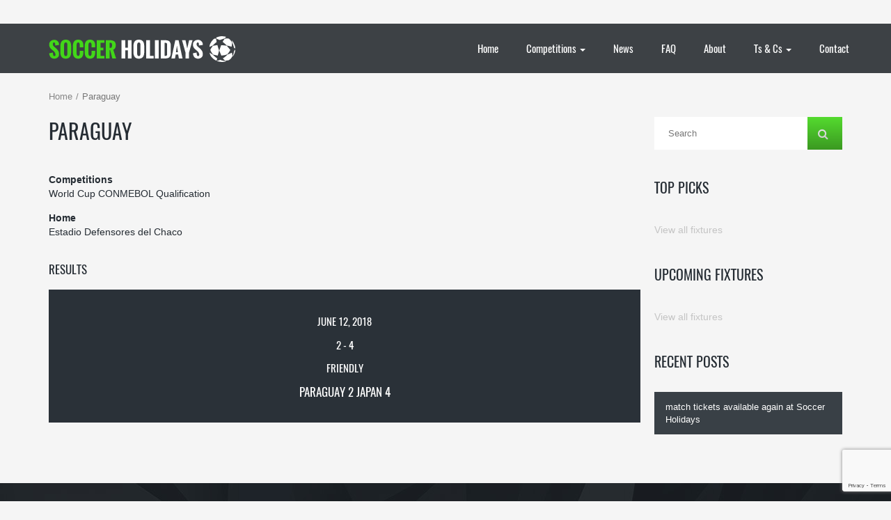

--- FILE ---
content_type: text/html; charset=utf-8
request_url: https://www.google.com/recaptcha/api2/anchor?ar=1&k=6LeRZIAUAAAAAD6I71qrK_xoTGOZdhik2hIzgFa7&co=aHR0cHM6Ly9zb2NjZXJob2xpZGF5cy5jb206NDQz&hl=en&v=N67nZn4AqZkNcbeMu4prBgzg&size=invisible&anchor-ms=20000&execute-ms=30000&cb=2whk5drc7df4
body_size: 48510
content:
<!DOCTYPE HTML><html dir="ltr" lang="en"><head><meta http-equiv="Content-Type" content="text/html; charset=UTF-8">
<meta http-equiv="X-UA-Compatible" content="IE=edge">
<title>reCAPTCHA</title>
<style type="text/css">
/* cyrillic-ext */
@font-face {
  font-family: 'Roboto';
  font-style: normal;
  font-weight: 400;
  font-stretch: 100%;
  src: url(//fonts.gstatic.com/s/roboto/v48/KFO7CnqEu92Fr1ME7kSn66aGLdTylUAMa3GUBHMdazTgWw.woff2) format('woff2');
  unicode-range: U+0460-052F, U+1C80-1C8A, U+20B4, U+2DE0-2DFF, U+A640-A69F, U+FE2E-FE2F;
}
/* cyrillic */
@font-face {
  font-family: 'Roboto';
  font-style: normal;
  font-weight: 400;
  font-stretch: 100%;
  src: url(//fonts.gstatic.com/s/roboto/v48/KFO7CnqEu92Fr1ME7kSn66aGLdTylUAMa3iUBHMdazTgWw.woff2) format('woff2');
  unicode-range: U+0301, U+0400-045F, U+0490-0491, U+04B0-04B1, U+2116;
}
/* greek-ext */
@font-face {
  font-family: 'Roboto';
  font-style: normal;
  font-weight: 400;
  font-stretch: 100%;
  src: url(//fonts.gstatic.com/s/roboto/v48/KFO7CnqEu92Fr1ME7kSn66aGLdTylUAMa3CUBHMdazTgWw.woff2) format('woff2');
  unicode-range: U+1F00-1FFF;
}
/* greek */
@font-face {
  font-family: 'Roboto';
  font-style: normal;
  font-weight: 400;
  font-stretch: 100%;
  src: url(//fonts.gstatic.com/s/roboto/v48/KFO7CnqEu92Fr1ME7kSn66aGLdTylUAMa3-UBHMdazTgWw.woff2) format('woff2');
  unicode-range: U+0370-0377, U+037A-037F, U+0384-038A, U+038C, U+038E-03A1, U+03A3-03FF;
}
/* math */
@font-face {
  font-family: 'Roboto';
  font-style: normal;
  font-weight: 400;
  font-stretch: 100%;
  src: url(//fonts.gstatic.com/s/roboto/v48/KFO7CnqEu92Fr1ME7kSn66aGLdTylUAMawCUBHMdazTgWw.woff2) format('woff2');
  unicode-range: U+0302-0303, U+0305, U+0307-0308, U+0310, U+0312, U+0315, U+031A, U+0326-0327, U+032C, U+032F-0330, U+0332-0333, U+0338, U+033A, U+0346, U+034D, U+0391-03A1, U+03A3-03A9, U+03B1-03C9, U+03D1, U+03D5-03D6, U+03F0-03F1, U+03F4-03F5, U+2016-2017, U+2034-2038, U+203C, U+2040, U+2043, U+2047, U+2050, U+2057, U+205F, U+2070-2071, U+2074-208E, U+2090-209C, U+20D0-20DC, U+20E1, U+20E5-20EF, U+2100-2112, U+2114-2115, U+2117-2121, U+2123-214F, U+2190, U+2192, U+2194-21AE, U+21B0-21E5, U+21F1-21F2, U+21F4-2211, U+2213-2214, U+2216-22FF, U+2308-230B, U+2310, U+2319, U+231C-2321, U+2336-237A, U+237C, U+2395, U+239B-23B7, U+23D0, U+23DC-23E1, U+2474-2475, U+25AF, U+25B3, U+25B7, U+25BD, U+25C1, U+25CA, U+25CC, U+25FB, U+266D-266F, U+27C0-27FF, U+2900-2AFF, U+2B0E-2B11, U+2B30-2B4C, U+2BFE, U+3030, U+FF5B, U+FF5D, U+1D400-1D7FF, U+1EE00-1EEFF;
}
/* symbols */
@font-face {
  font-family: 'Roboto';
  font-style: normal;
  font-weight: 400;
  font-stretch: 100%;
  src: url(//fonts.gstatic.com/s/roboto/v48/KFO7CnqEu92Fr1ME7kSn66aGLdTylUAMaxKUBHMdazTgWw.woff2) format('woff2');
  unicode-range: U+0001-000C, U+000E-001F, U+007F-009F, U+20DD-20E0, U+20E2-20E4, U+2150-218F, U+2190, U+2192, U+2194-2199, U+21AF, U+21E6-21F0, U+21F3, U+2218-2219, U+2299, U+22C4-22C6, U+2300-243F, U+2440-244A, U+2460-24FF, U+25A0-27BF, U+2800-28FF, U+2921-2922, U+2981, U+29BF, U+29EB, U+2B00-2BFF, U+4DC0-4DFF, U+FFF9-FFFB, U+10140-1018E, U+10190-1019C, U+101A0, U+101D0-101FD, U+102E0-102FB, U+10E60-10E7E, U+1D2C0-1D2D3, U+1D2E0-1D37F, U+1F000-1F0FF, U+1F100-1F1AD, U+1F1E6-1F1FF, U+1F30D-1F30F, U+1F315, U+1F31C, U+1F31E, U+1F320-1F32C, U+1F336, U+1F378, U+1F37D, U+1F382, U+1F393-1F39F, U+1F3A7-1F3A8, U+1F3AC-1F3AF, U+1F3C2, U+1F3C4-1F3C6, U+1F3CA-1F3CE, U+1F3D4-1F3E0, U+1F3ED, U+1F3F1-1F3F3, U+1F3F5-1F3F7, U+1F408, U+1F415, U+1F41F, U+1F426, U+1F43F, U+1F441-1F442, U+1F444, U+1F446-1F449, U+1F44C-1F44E, U+1F453, U+1F46A, U+1F47D, U+1F4A3, U+1F4B0, U+1F4B3, U+1F4B9, U+1F4BB, U+1F4BF, U+1F4C8-1F4CB, U+1F4D6, U+1F4DA, U+1F4DF, U+1F4E3-1F4E6, U+1F4EA-1F4ED, U+1F4F7, U+1F4F9-1F4FB, U+1F4FD-1F4FE, U+1F503, U+1F507-1F50B, U+1F50D, U+1F512-1F513, U+1F53E-1F54A, U+1F54F-1F5FA, U+1F610, U+1F650-1F67F, U+1F687, U+1F68D, U+1F691, U+1F694, U+1F698, U+1F6AD, U+1F6B2, U+1F6B9-1F6BA, U+1F6BC, U+1F6C6-1F6CF, U+1F6D3-1F6D7, U+1F6E0-1F6EA, U+1F6F0-1F6F3, U+1F6F7-1F6FC, U+1F700-1F7FF, U+1F800-1F80B, U+1F810-1F847, U+1F850-1F859, U+1F860-1F887, U+1F890-1F8AD, U+1F8B0-1F8BB, U+1F8C0-1F8C1, U+1F900-1F90B, U+1F93B, U+1F946, U+1F984, U+1F996, U+1F9E9, U+1FA00-1FA6F, U+1FA70-1FA7C, U+1FA80-1FA89, U+1FA8F-1FAC6, U+1FACE-1FADC, U+1FADF-1FAE9, U+1FAF0-1FAF8, U+1FB00-1FBFF;
}
/* vietnamese */
@font-face {
  font-family: 'Roboto';
  font-style: normal;
  font-weight: 400;
  font-stretch: 100%;
  src: url(//fonts.gstatic.com/s/roboto/v48/KFO7CnqEu92Fr1ME7kSn66aGLdTylUAMa3OUBHMdazTgWw.woff2) format('woff2');
  unicode-range: U+0102-0103, U+0110-0111, U+0128-0129, U+0168-0169, U+01A0-01A1, U+01AF-01B0, U+0300-0301, U+0303-0304, U+0308-0309, U+0323, U+0329, U+1EA0-1EF9, U+20AB;
}
/* latin-ext */
@font-face {
  font-family: 'Roboto';
  font-style: normal;
  font-weight: 400;
  font-stretch: 100%;
  src: url(//fonts.gstatic.com/s/roboto/v48/KFO7CnqEu92Fr1ME7kSn66aGLdTylUAMa3KUBHMdazTgWw.woff2) format('woff2');
  unicode-range: U+0100-02BA, U+02BD-02C5, U+02C7-02CC, U+02CE-02D7, U+02DD-02FF, U+0304, U+0308, U+0329, U+1D00-1DBF, U+1E00-1E9F, U+1EF2-1EFF, U+2020, U+20A0-20AB, U+20AD-20C0, U+2113, U+2C60-2C7F, U+A720-A7FF;
}
/* latin */
@font-face {
  font-family: 'Roboto';
  font-style: normal;
  font-weight: 400;
  font-stretch: 100%;
  src: url(//fonts.gstatic.com/s/roboto/v48/KFO7CnqEu92Fr1ME7kSn66aGLdTylUAMa3yUBHMdazQ.woff2) format('woff2');
  unicode-range: U+0000-00FF, U+0131, U+0152-0153, U+02BB-02BC, U+02C6, U+02DA, U+02DC, U+0304, U+0308, U+0329, U+2000-206F, U+20AC, U+2122, U+2191, U+2193, U+2212, U+2215, U+FEFF, U+FFFD;
}
/* cyrillic-ext */
@font-face {
  font-family: 'Roboto';
  font-style: normal;
  font-weight: 500;
  font-stretch: 100%;
  src: url(//fonts.gstatic.com/s/roboto/v48/KFO7CnqEu92Fr1ME7kSn66aGLdTylUAMa3GUBHMdazTgWw.woff2) format('woff2');
  unicode-range: U+0460-052F, U+1C80-1C8A, U+20B4, U+2DE0-2DFF, U+A640-A69F, U+FE2E-FE2F;
}
/* cyrillic */
@font-face {
  font-family: 'Roboto';
  font-style: normal;
  font-weight: 500;
  font-stretch: 100%;
  src: url(//fonts.gstatic.com/s/roboto/v48/KFO7CnqEu92Fr1ME7kSn66aGLdTylUAMa3iUBHMdazTgWw.woff2) format('woff2');
  unicode-range: U+0301, U+0400-045F, U+0490-0491, U+04B0-04B1, U+2116;
}
/* greek-ext */
@font-face {
  font-family: 'Roboto';
  font-style: normal;
  font-weight: 500;
  font-stretch: 100%;
  src: url(//fonts.gstatic.com/s/roboto/v48/KFO7CnqEu92Fr1ME7kSn66aGLdTylUAMa3CUBHMdazTgWw.woff2) format('woff2');
  unicode-range: U+1F00-1FFF;
}
/* greek */
@font-face {
  font-family: 'Roboto';
  font-style: normal;
  font-weight: 500;
  font-stretch: 100%;
  src: url(//fonts.gstatic.com/s/roboto/v48/KFO7CnqEu92Fr1ME7kSn66aGLdTylUAMa3-UBHMdazTgWw.woff2) format('woff2');
  unicode-range: U+0370-0377, U+037A-037F, U+0384-038A, U+038C, U+038E-03A1, U+03A3-03FF;
}
/* math */
@font-face {
  font-family: 'Roboto';
  font-style: normal;
  font-weight: 500;
  font-stretch: 100%;
  src: url(//fonts.gstatic.com/s/roboto/v48/KFO7CnqEu92Fr1ME7kSn66aGLdTylUAMawCUBHMdazTgWw.woff2) format('woff2');
  unicode-range: U+0302-0303, U+0305, U+0307-0308, U+0310, U+0312, U+0315, U+031A, U+0326-0327, U+032C, U+032F-0330, U+0332-0333, U+0338, U+033A, U+0346, U+034D, U+0391-03A1, U+03A3-03A9, U+03B1-03C9, U+03D1, U+03D5-03D6, U+03F0-03F1, U+03F4-03F5, U+2016-2017, U+2034-2038, U+203C, U+2040, U+2043, U+2047, U+2050, U+2057, U+205F, U+2070-2071, U+2074-208E, U+2090-209C, U+20D0-20DC, U+20E1, U+20E5-20EF, U+2100-2112, U+2114-2115, U+2117-2121, U+2123-214F, U+2190, U+2192, U+2194-21AE, U+21B0-21E5, U+21F1-21F2, U+21F4-2211, U+2213-2214, U+2216-22FF, U+2308-230B, U+2310, U+2319, U+231C-2321, U+2336-237A, U+237C, U+2395, U+239B-23B7, U+23D0, U+23DC-23E1, U+2474-2475, U+25AF, U+25B3, U+25B7, U+25BD, U+25C1, U+25CA, U+25CC, U+25FB, U+266D-266F, U+27C0-27FF, U+2900-2AFF, U+2B0E-2B11, U+2B30-2B4C, U+2BFE, U+3030, U+FF5B, U+FF5D, U+1D400-1D7FF, U+1EE00-1EEFF;
}
/* symbols */
@font-face {
  font-family: 'Roboto';
  font-style: normal;
  font-weight: 500;
  font-stretch: 100%;
  src: url(//fonts.gstatic.com/s/roboto/v48/KFO7CnqEu92Fr1ME7kSn66aGLdTylUAMaxKUBHMdazTgWw.woff2) format('woff2');
  unicode-range: U+0001-000C, U+000E-001F, U+007F-009F, U+20DD-20E0, U+20E2-20E4, U+2150-218F, U+2190, U+2192, U+2194-2199, U+21AF, U+21E6-21F0, U+21F3, U+2218-2219, U+2299, U+22C4-22C6, U+2300-243F, U+2440-244A, U+2460-24FF, U+25A0-27BF, U+2800-28FF, U+2921-2922, U+2981, U+29BF, U+29EB, U+2B00-2BFF, U+4DC0-4DFF, U+FFF9-FFFB, U+10140-1018E, U+10190-1019C, U+101A0, U+101D0-101FD, U+102E0-102FB, U+10E60-10E7E, U+1D2C0-1D2D3, U+1D2E0-1D37F, U+1F000-1F0FF, U+1F100-1F1AD, U+1F1E6-1F1FF, U+1F30D-1F30F, U+1F315, U+1F31C, U+1F31E, U+1F320-1F32C, U+1F336, U+1F378, U+1F37D, U+1F382, U+1F393-1F39F, U+1F3A7-1F3A8, U+1F3AC-1F3AF, U+1F3C2, U+1F3C4-1F3C6, U+1F3CA-1F3CE, U+1F3D4-1F3E0, U+1F3ED, U+1F3F1-1F3F3, U+1F3F5-1F3F7, U+1F408, U+1F415, U+1F41F, U+1F426, U+1F43F, U+1F441-1F442, U+1F444, U+1F446-1F449, U+1F44C-1F44E, U+1F453, U+1F46A, U+1F47D, U+1F4A3, U+1F4B0, U+1F4B3, U+1F4B9, U+1F4BB, U+1F4BF, U+1F4C8-1F4CB, U+1F4D6, U+1F4DA, U+1F4DF, U+1F4E3-1F4E6, U+1F4EA-1F4ED, U+1F4F7, U+1F4F9-1F4FB, U+1F4FD-1F4FE, U+1F503, U+1F507-1F50B, U+1F50D, U+1F512-1F513, U+1F53E-1F54A, U+1F54F-1F5FA, U+1F610, U+1F650-1F67F, U+1F687, U+1F68D, U+1F691, U+1F694, U+1F698, U+1F6AD, U+1F6B2, U+1F6B9-1F6BA, U+1F6BC, U+1F6C6-1F6CF, U+1F6D3-1F6D7, U+1F6E0-1F6EA, U+1F6F0-1F6F3, U+1F6F7-1F6FC, U+1F700-1F7FF, U+1F800-1F80B, U+1F810-1F847, U+1F850-1F859, U+1F860-1F887, U+1F890-1F8AD, U+1F8B0-1F8BB, U+1F8C0-1F8C1, U+1F900-1F90B, U+1F93B, U+1F946, U+1F984, U+1F996, U+1F9E9, U+1FA00-1FA6F, U+1FA70-1FA7C, U+1FA80-1FA89, U+1FA8F-1FAC6, U+1FACE-1FADC, U+1FADF-1FAE9, U+1FAF0-1FAF8, U+1FB00-1FBFF;
}
/* vietnamese */
@font-face {
  font-family: 'Roboto';
  font-style: normal;
  font-weight: 500;
  font-stretch: 100%;
  src: url(//fonts.gstatic.com/s/roboto/v48/KFO7CnqEu92Fr1ME7kSn66aGLdTylUAMa3OUBHMdazTgWw.woff2) format('woff2');
  unicode-range: U+0102-0103, U+0110-0111, U+0128-0129, U+0168-0169, U+01A0-01A1, U+01AF-01B0, U+0300-0301, U+0303-0304, U+0308-0309, U+0323, U+0329, U+1EA0-1EF9, U+20AB;
}
/* latin-ext */
@font-face {
  font-family: 'Roboto';
  font-style: normal;
  font-weight: 500;
  font-stretch: 100%;
  src: url(//fonts.gstatic.com/s/roboto/v48/KFO7CnqEu92Fr1ME7kSn66aGLdTylUAMa3KUBHMdazTgWw.woff2) format('woff2');
  unicode-range: U+0100-02BA, U+02BD-02C5, U+02C7-02CC, U+02CE-02D7, U+02DD-02FF, U+0304, U+0308, U+0329, U+1D00-1DBF, U+1E00-1E9F, U+1EF2-1EFF, U+2020, U+20A0-20AB, U+20AD-20C0, U+2113, U+2C60-2C7F, U+A720-A7FF;
}
/* latin */
@font-face {
  font-family: 'Roboto';
  font-style: normal;
  font-weight: 500;
  font-stretch: 100%;
  src: url(//fonts.gstatic.com/s/roboto/v48/KFO7CnqEu92Fr1ME7kSn66aGLdTylUAMa3yUBHMdazQ.woff2) format('woff2');
  unicode-range: U+0000-00FF, U+0131, U+0152-0153, U+02BB-02BC, U+02C6, U+02DA, U+02DC, U+0304, U+0308, U+0329, U+2000-206F, U+20AC, U+2122, U+2191, U+2193, U+2212, U+2215, U+FEFF, U+FFFD;
}
/* cyrillic-ext */
@font-face {
  font-family: 'Roboto';
  font-style: normal;
  font-weight: 900;
  font-stretch: 100%;
  src: url(//fonts.gstatic.com/s/roboto/v48/KFO7CnqEu92Fr1ME7kSn66aGLdTylUAMa3GUBHMdazTgWw.woff2) format('woff2');
  unicode-range: U+0460-052F, U+1C80-1C8A, U+20B4, U+2DE0-2DFF, U+A640-A69F, U+FE2E-FE2F;
}
/* cyrillic */
@font-face {
  font-family: 'Roboto';
  font-style: normal;
  font-weight: 900;
  font-stretch: 100%;
  src: url(//fonts.gstatic.com/s/roboto/v48/KFO7CnqEu92Fr1ME7kSn66aGLdTylUAMa3iUBHMdazTgWw.woff2) format('woff2');
  unicode-range: U+0301, U+0400-045F, U+0490-0491, U+04B0-04B1, U+2116;
}
/* greek-ext */
@font-face {
  font-family: 'Roboto';
  font-style: normal;
  font-weight: 900;
  font-stretch: 100%;
  src: url(//fonts.gstatic.com/s/roboto/v48/KFO7CnqEu92Fr1ME7kSn66aGLdTylUAMa3CUBHMdazTgWw.woff2) format('woff2');
  unicode-range: U+1F00-1FFF;
}
/* greek */
@font-face {
  font-family: 'Roboto';
  font-style: normal;
  font-weight: 900;
  font-stretch: 100%;
  src: url(//fonts.gstatic.com/s/roboto/v48/KFO7CnqEu92Fr1ME7kSn66aGLdTylUAMa3-UBHMdazTgWw.woff2) format('woff2');
  unicode-range: U+0370-0377, U+037A-037F, U+0384-038A, U+038C, U+038E-03A1, U+03A3-03FF;
}
/* math */
@font-face {
  font-family: 'Roboto';
  font-style: normal;
  font-weight: 900;
  font-stretch: 100%;
  src: url(//fonts.gstatic.com/s/roboto/v48/KFO7CnqEu92Fr1ME7kSn66aGLdTylUAMawCUBHMdazTgWw.woff2) format('woff2');
  unicode-range: U+0302-0303, U+0305, U+0307-0308, U+0310, U+0312, U+0315, U+031A, U+0326-0327, U+032C, U+032F-0330, U+0332-0333, U+0338, U+033A, U+0346, U+034D, U+0391-03A1, U+03A3-03A9, U+03B1-03C9, U+03D1, U+03D5-03D6, U+03F0-03F1, U+03F4-03F5, U+2016-2017, U+2034-2038, U+203C, U+2040, U+2043, U+2047, U+2050, U+2057, U+205F, U+2070-2071, U+2074-208E, U+2090-209C, U+20D0-20DC, U+20E1, U+20E5-20EF, U+2100-2112, U+2114-2115, U+2117-2121, U+2123-214F, U+2190, U+2192, U+2194-21AE, U+21B0-21E5, U+21F1-21F2, U+21F4-2211, U+2213-2214, U+2216-22FF, U+2308-230B, U+2310, U+2319, U+231C-2321, U+2336-237A, U+237C, U+2395, U+239B-23B7, U+23D0, U+23DC-23E1, U+2474-2475, U+25AF, U+25B3, U+25B7, U+25BD, U+25C1, U+25CA, U+25CC, U+25FB, U+266D-266F, U+27C0-27FF, U+2900-2AFF, U+2B0E-2B11, U+2B30-2B4C, U+2BFE, U+3030, U+FF5B, U+FF5D, U+1D400-1D7FF, U+1EE00-1EEFF;
}
/* symbols */
@font-face {
  font-family: 'Roboto';
  font-style: normal;
  font-weight: 900;
  font-stretch: 100%;
  src: url(//fonts.gstatic.com/s/roboto/v48/KFO7CnqEu92Fr1ME7kSn66aGLdTylUAMaxKUBHMdazTgWw.woff2) format('woff2');
  unicode-range: U+0001-000C, U+000E-001F, U+007F-009F, U+20DD-20E0, U+20E2-20E4, U+2150-218F, U+2190, U+2192, U+2194-2199, U+21AF, U+21E6-21F0, U+21F3, U+2218-2219, U+2299, U+22C4-22C6, U+2300-243F, U+2440-244A, U+2460-24FF, U+25A0-27BF, U+2800-28FF, U+2921-2922, U+2981, U+29BF, U+29EB, U+2B00-2BFF, U+4DC0-4DFF, U+FFF9-FFFB, U+10140-1018E, U+10190-1019C, U+101A0, U+101D0-101FD, U+102E0-102FB, U+10E60-10E7E, U+1D2C0-1D2D3, U+1D2E0-1D37F, U+1F000-1F0FF, U+1F100-1F1AD, U+1F1E6-1F1FF, U+1F30D-1F30F, U+1F315, U+1F31C, U+1F31E, U+1F320-1F32C, U+1F336, U+1F378, U+1F37D, U+1F382, U+1F393-1F39F, U+1F3A7-1F3A8, U+1F3AC-1F3AF, U+1F3C2, U+1F3C4-1F3C6, U+1F3CA-1F3CE, U+1F3D4-1F3E0, U+1F3ED, U+1F3F1-1F3F3, U+1F3F5-1F3F7, U+1F408, U+1F415, U+1F41F, U+1F426, U+1F43F, U+1F441-1F442, U+1F444, U+1F446-1F449, U+1F44C-1F44E, U+1F453, U+1F46A, U+1F47D, U+1F4A3, U+1F4B0, U+1F4B3, U+1F4B9, U+1F4BB, U+1F4BF, U+1F4C8-1F4CB, U+1F4D6, U+1F4DA, U+1F4DF, U+1F4E3-1F4E6, U+1F4EA-1F4ED, U+1F4F7, U+1F4F9-1F4FB, U+1F4FD-1F4FE, U+1F503, U+1F507-1F50B, U+1F50D, U+1F512-1F513, U+1F53E-1F54A, U+1F54F-1F5FA, U+1F610, U+1F650-1F67F, U+1F687, U+1F68D, U+1F691, U+1F694, U+1F698, U+1F6AD, U+1F6B2, U+1F6B9-1F6BA, U+1F6BC, U+1F6C6-1F6CF, U+1F6D3-1F6D7, U+1F6E0-1F6EA, U+1F6F0-1F6F3, U+1F6F7-1F6FC, U+1F700-1F7FF, U+1F800-1F80B, U+1F810-1F847, U+1F850-1F859, U+1F860-1F887, U+1F890-1F8AD, U+1F8B0-1F8BB, U+1F8C0-1F8C1, U+1F900-1F90B, U+1F93B, U+1F946, U+1F984, U+1F996, U+1F9E9, U+1FA00-1FA6F, U+1FA70-1FA7C, U+1FA80-1FA89, U+1FA8F-1FAC6, U+1FACE-1FADC, U+1FADF-1FAE9, U+1FAF0-1FAF8, U+1FB00-1FBFF;
}
/* vietnamese */
@font-face {
  font-family: 'Roboto';
  font-style: normal;
  font-weight: 900;
  font-stretch: 100%;
  src: url(//fonts.gstatic.com/s/roboto/v48/KFO7CnqEu92Fr1ME7kSn66aGLdTylUAMa3OUBHMdazTgWw.woff2) format('woff2');
  unicode-range: U+0102-0103, U+0110-0111, U+0128-0129, U+0168-0169, U+01A0-01A1, U+01AF-01B0, U+0300-0301, U+0303-0304, U+0308-0309, U+0323, U+0329, U+1EA0-1EF9, U+20AB;
}
/* latin-ext */
@font-face {
  font-family: 'Roboto';
  font-style: normal;
  font-weight: 900;
  font-stretch: 100%;
  src: url(//fonts.gstatic.com/s/roboto/v48/KFO7CnqEu92Fr1ME7kSn66aGLdTylUAMa3KUBHMdazTgWw.woff2) format('woff2');
  unicode-range: U+0100-02BA, U+02BD-02C5, U+02C7-02CC, U+02CE-02D7, U+02DD-02FF, U+0304, U+0308, U+0329, U+1D00-1DBF, U+1E00-1E9F, U+1EF2-1EFF, U+2020, U+20A0-20AB, U+20AD-20C0, U+2113, U+2C60-2C7F, U+A720-A7FF;
}
/* latin */
@font-face {
  font-family: 'Roboto';
  font-style: normal;
  font-weight: 900;
  font-stretch: 100%;
  src: url(//fonts.gstatic.com/s/roboto/v48/KFO7CnqEu92Fr1ME7kSn66aGLdTylUAMa3yUBHMdazQ.woff2) format('woff2');
  unicode-range: U+0000-00FF, U+0131, U+0152-0153, U+02BB-02BC, U+02C6, U+02DA, U+02DC, U+0304, U+0308, U+0329, U+2000-206F, U+20AC, U+2122, U+2191, U+2193, U+2212, U+2215, U+FEFF, U+FFFD;
}

</style>
<link rel="stylesheet" type="text/css" href="https://www.gstatic.com/recaptcha/releases/N67nZn4AqZkNcbeMu4prBgzg/styles__ltr.css">
<script nonce="wrYZM5YWe2O3l92fwNtyZA" type="text/javascript">window['__recaptcha_api'] = 'https://www.google.com/recaptcha/api2/';</script>
<script type="text/javascript" src="https://www.gstatic.com/recaptcha/releases/N67nZn4AqZkNcbeMu4prBgzg/recaptcha__en.js" nonce="wrYZM5YWe2O3l92fwNtyZA">
      
    </script></head>
<body><div id="rc-anchor-alert" class="rc-anchor-alert"></div>
<input type="hidden" id="recaptcha-token" value="[base64]">
<script type="text/javascript" nonce="wrYZM5YWe2O3l92fwNtyZA">
      recaptcha.anchor.Main.init("[\x22ainput\x22,[\x22bgdata\x22,\x22\x22,\[base64]/[base64]/[base64]/ZyhXLGgpOnEoW04sMjEsbF0sVywwKSxoKSxmYWxzZSxmYWxzZSl9Y2F0Y2goayl7RygzNTgsVyk/[base64]/[base64]/[base64]/[base64]/[base64]/[base64]/[base64]/bmV3IEJbT10oRFswXSk6dz09Mj9uZXcgQltPXShEWzBdLERbMV0pOnc9PTM/bmV3IEJbT10oRFswXSxEWzFdLERbMl0pOnc9PTQ/[base64]/[base64]/[base64]/[base64]/[base64]\\u003d\x22,\[base64]\\u003d\x22,\[base64]/w4t4UsOfJn/[base64]/aFjDg1hswq7Dh2DDt8O+w7rDpy3DhMO2XMKYwp7CicOHKsOIJQXDnzQiRsOFXEzDi8OoU8KMKMKMw5/CjMKmwpIQwpTCkWHChjx9UWtMeW7DkUnDqMOuR8OAw4bCiMKgwrXCscO8woV7ZmYLMhA7WHc+Y8OEwoHCoR/[base64]/M2TCpMKpRkPCrcK1a8KPdcO1wqRTacKOYlgDw4HDonDDjgwzw78PRQ5iw6tjwr3DmE/DmQ8oFEVJw7vDu8KDw5Ibwoc2FcK0wqMvwrTCg8O2w7vDuizDgsOIw6TCpFICEBXCrcOSw7FDbMO7w51Dw7PCsQ10w7VdaG1/OMOgwrVLwoDCmsKew4puesKPOcObUcKpInxKwpZQw6rCusO6w5jCkGjCpURMSEtnw6/CuyQ9wrp9HMKDwoNebMO6GzFgaGY7XMKGwqzCoDAIIMKJwrV9a8OmDsKowrjDq019w7rCmMKlwqFWw4gVQcOBwrnCpgnDh8KEwovDvMONdMKkfBHDmgXDnTXDoMK+wp/CkMOhw5xSwosYw4rDmXbCpcOIwqrCjXjDs8KhOHMEwrU+w6hIb8KQwpYfTMKkw7rDgxPDmmfDkxYMw6VRwrrDvT/[base64]/CijvDmzAWY0jClmbDpsKUw4BUwr7DvwvCghg6wrPClcKmwqrCkR0gwoLDjlDCq8KResO5w5/Ds8KTwrzDmGA0wp9xwrLCqMO8E8K3woPCtSIYFAtVYsK1wrhQbnc3wop1dsKWw4nCkMOJAS3DucOSRcKyf8KJAVcEwp/[base64]/[base64]/Du8KYw4oLcwRwwpHCscKQbH/CqcKPL8KBABzDjngQCBDDjcOZemlGTsKLMWPDt8KjAsKdWybDllA4w7zDq8OGO8Oiwr7DhCzCssKCdWXCpWFiw5RPwqJ9woN1U8OCKU0haBQnwpwcIjzDncKOYcOxwp/DpMKZwrJ6OHDDt2jDr314VDbDgcOrHsKXwoMEe8KhNcKgZcKWwrEMfx85TivCk8Kvw70cwqvCv8K7wqYXwodWw6hlMMKdw6M/QcK9w6A3JWjDtj9kPynCqHnDl1kpw7HCtE3DuMKQw7XDhRgDTMKyc34WasOzdsOkwpLDlMKAw6cGw5vCnsOEfWbDmkhlwoLDsHB5IMK/wpZCwqjCnSLCmXx5QT8lw57DrcOEw4VKwpE4w5vDqMOpAWzDjsK3wqN/[base64]/[base64]/[base64]/CrMKuw6rDiMKgwp/Djil6PFZ/fiDCkMK7S8OAVMKHw6LDu8O6wqpDWMKFaMKEw6jDlcOSwoLCsXkQe8KiEQleEMKSw60VT8K8DMKjw5TCsMKwUGdOL2TDgsORYcKgOmIfdiXDusOeFVFXBUM4wpl1w4EoC8OTwqJowrXDqz12RD/Cv8KPw6Z8w6YuHVQRw4fCtMOOD8K9D2bCiMOLw6XDmsKfwrrCm8Ovwq/CmTDDj8K2wpQjwqDDlsK+Cn/Cmz5TbMKqwrnDssOUwqYZw49hdsOVw5xXB8OWf8O8w5nDjmQQwoLDq8OEVcK/wq9sBBk6w4Vyw6rCvcOqwo3CgzrCjMO9cCLDisOVwqXDkhtIw4AMwrQ1X8Ksw7cOwrbCjyQqBQV7wpLDgGTCoWAKwr4owqTDs8K/FsKiwqEnwrxxN8OBw4xjwqIUw4TDi3fCq8KhwoFBDit/wplYJBnCiULDolAdAgd4wrhjK3FEwqMCOMK+VsKhwq7DkkvDmcKQwr3DscK/wpBaUAHChkd3wqkuIcOyw5XCvWxfVGHCi8KWDsOyJCghw4PCv3/[base64]/ChcOKOH3Dv8KSHDnDrcKQfCfCpMOPWFbChTtqDcKwYsOnwprCiMKcwrbCn3vDu8Kdwq9/X8Ohwol8wrTCjF3DrB/DocKNRhHCmFvDl8O7ImzCs8O4w6vCvRh0f8OtIz/DrsKcGsOIXMKswotBwqZxwr7CiMKgwoTCi8OKwrkiwojCtMOawr/DszbCpHtpRgpddCh6w7lAK8OHwpFhwrrDp1cUK1TChU8Ww5k/[base64]/CmWhYw6DCusKaw6tQwoDChWrDsMKuQMOLw7p5wpjDiiTCgX5fGiDDg8KMwoVWcH7DpW3DocO3Un/DmBwLIQjDuA/Di8Ovw6NkWmhlU8OEwpjDoDIBwobCosKgw7I0w6Qnw4QswqxhBMOYwq7DicOpw4M0PDJBacK0TWDCscKYDcKQwqFtw5UdwrgNYgt1w6XCnMOSw6TDv2cxw5tgwrxgw6cxwqPCgmvCijHDm8K+YgvCpsOOXn/CkcKjN2fDh8OkaDtWJXQgwpTDjAkQwqgqw7Rlw74vwqNRfwzDl0FROMKew7/CvsOuPcKvTgHCoVkNw4otwqzChsOdQWF9w77DrsK8YmzDssKvw4bCnXfDh8Khwp4MEcK6w7tAWwzDkMKPwqHDuBTCuQjDmcOkLnXChcOed1/DpsKiwpY9wp/CuHYFwrLCvXbDhh3DocOqw4fDj24Cw6XDgMKewqjDrCjCssK3w4HDv8OWccKhEAwKOMOoRk9CDVI+w6JiwprCqy3CmWXChcOdET3Cug3ClMOsVcKowrjDpsKqw6cIwrPDjm7ChloLSWEiw5/Diz/DhMO4w4zCgcKLd8Kuw6YRJSR6wps1Qh9bFR1MI8O0Nz/[base64]/DscKAwqXDiwI4DMKAW8KHNi3Do33CpEM/[base64]/[base64]/CscOVaiPDnwA3woddG8KhPMOvwphAasOYDT/Dm1UKwohWwoktXH10esKBQ8Kmw49BdMKMacOlRnt2wo/DvAzCkMK0wrZmdjolRzkiw43DocOcw6LCnMObdGPDjmF2QMKTw4wLIcOmw6HCvRwYw7rCrsKsOyFHwqMlVcO0IMK2wpZOOGjDnEh5QMO8LBXCrcKEJsKfGXDCg2rDkMOOJD4rw5oAwq/CpTfDmw3CjSLDhsOmworCtcODDsO3w4sdEMO/w65Iwq5GTsOxTXHClA5+wovDocKfw7TDh27ChxLCshVHLMOCZ8K+BSfDjcOYw5NFw5w/[base64]/DucOVF8KKNSHDo8OOw7fClsKxw707KsKfw6zDuBIfAsKuwr48DmlLacOBwqhNDAhrwpY8w4Juwo3Dv8O1w7JLw61Zw4zCl3lncsKLwqbCl8OUw6LDgVbDhcKuOXkaw5g6FsKFw65TcmjCkFfDpHsNwqbDtwfDvUrDkMKHQcOXwpxUwqLClmTCvUbDpcKEDn/DqMKqd8OGw4TClFV3DknCjMOvOFDCvX5Nw43DncKMDmXDgcOHw58YwpIqYcKgbsOyJEXCjnzDlz1PwocDUXvCgcK/w6nCs8OVw4/Cv8Ofw7ALwq1XwoHCpcKFwqnCgMO3w4Arw5vChx3Dm2h4w7LDu8Ksw67Dj8O6woDDg8KTJG3ClsKERWYgE8KBL8KMACPCpMKuw6tjw4HCu8OUwrvCkA4FbcKDAcK3wq3CgMKiLzXDpx56w5HDmcKtwqLDjsKMwo0lw6ArwqbDhMOQw4/CksKdDMKWHSfDt8KZUsKHSkLChMKOOnXDicODV2vDhcO2WcOnd8OUwq4vw5wvwpBpwp3DijHClcOrV8Oow7PDuzrDtAUmVlHCt18bTn3DvQvCl3vDqC/DvsKHw7Zzw7bCo8OCwpoOw74/GFYmwpEnOsOva8OAFcKowqMkw5M3w5DClhvDqsKFQsKOw4HCvMOHw7k8WnXCuj/CucOQwoHDvj8/WSZVwpdVLMKSwqJKb8O4wo9mwpV7d8OhHSVDwr3DtMK3MsOfw41TIzLChR/CrzDClH8fdRPCrmrDvsOaR2Aqw7dVwoTCg2pTSQAAVcOeNQzCtsODTsOHwqJCQcOVw7QjwrjDscOPwrE5w7dOw6gJecOHw4giARnDn3wFwqAEw53CvMOQABMQcsOFFiXDjHnCnAZiAzIawp9hwp7Cry7DmQPDjnFYwo/Cq0PDnXNAwolUwqTCqDPDtsKqw79kDEQ2IsKEw4rCpcOUw6DDg8OYwp7CnTslesOiw4V+w4PDj8OqLkpkwqjDh1UQZsK2w7vCosOrJMOlwrcFK8OQKcK6WXNHw6hdKsOKw7bDiVbCusOAShc3ThlGw6rChRsKwrfDqRILbsK2wpQnTsKaw6/DoGzDvsOBwoXDtQtnBmzDh8KHN0PDrUhaOxfDqsO/[base64]/Dn3fDp8O6ccOsaMOLW8OKw5IwLMOpwrvCmMOuWzXDjB8iwqjConQgwpAFw4zDgMKDwqgJP8Ovw5vDtWvDtUjDtsKnAGR7ccOWw7bDlcKQSltZw7/DkMKIwodlbMOcw4fDhAtZw5TChFQEw6jDjGkawpUMQMKdwrp0wpxIZ8OiazrDuABrQsK2wrLCpMOlw6/CmcOLw65/ci3CpMO7w6vCkxNkV8OHw7RKe8ODw79DZcKEw5fDkjk/[base64]/Cs0I9XSMNw6zDjcKca8OlfsKLw6Ugw5A7w7TCvcKlwqDCksKvGAzDvnbDtC4IWzHCocOAw7E6WzV0w7jCrGJ1wofCpcKUKMOVwogUwpJ3wqFgwqNWwp/[base64]/[base64]/CtWTDhMOCwo4uwoAbwpRXK8KWwpjDryEqesKsw5JCRcOMO8ONTsKacSlbKcKtFMOvQn8HSlxnw4xgw4XDp3wfRcO4NXgRwpRIFGLCoRfDlMO8woMGwp7CqsOxwqTDtXnCu2Ezwpp0acKow7oSw6DDvMKYSsKuw6PCjmEcw5cEb8KEw5kFZ3Ixw6DDvsKhIMOAw4Y9SH/DhMOUcMKVwovCusODw7EiDsOBwr7Do8KkW8K/dDrDiMOJwq3CqhDDmznCssKAwofDpcO7e8KBw47CosOReibCvXvCpXbDosOkwq9owqfDvRImw4x9wrx9K8Kiwq/DswbDgMKKOsK1ET1WFMKVEVLCl8OFEDU2DMKfNcKhwpNlwozCuThJMMO6w7AfRinDoMKhw5/DhsKQwqF9w6LCsR40bcKbw7hCXxDDn8KqQcKJwr3DncKnRMOma8KBwo1aSigXwrbDryYuYcOiwoLCnioCcsKawrxpwoIiHDZBwqFjFAE4wptywr5gWDN9wrDDncKvwocqwoU2FhXDt8KAHw/CisOUCcOZwoLCgwUhRsO9wohRwq9Jw5M1wpMtEmPDqy7Do8OsLMOVw6owdsK6wpbCq8O/[base64]/Cq8KXwrXCh8KlO8KTw5PCgsO5w5chwrHCgMKrw4xpwrDCscOQwqDDuyJ2w4XCvjXDlMKJFGTCth/DoQ7CnWRAVcKzIkzDiBB0w6F3w49mw5TDiWoVwol/[base64]/Cp8KvITAOw6sBw743wqoSQ8K1wrMrP8K2wqbCh8KJdMK9cGp/wrHCkMOfBDZ1Dl/Co8KzwpbCqibDiBDClcK2JDrDv8KRw7DDrC4Yb8OEwoApSDc9QsOrwrnDpSHDtns1wqhWIsKgQiVBwofCoMOKRVUWRBbDisKwFXTCqXLCgMObQsOCWEIXwpMMfcKzwonCqj1KIMOiNcKFYE/[base64]/DlcKkDcOOScOCwqTCjkbDqBVtw7nCrSXCpMOjwqI7S8KHw65NwqE/[base64]/wpjCoVsRwp3DusOVfDjDiMOUwo1bw6nCrClvwohawppdwql0w5XDr8KrSMOowoZpwoJJQMKcOcO0bjTCmVTDiMOdSMKGVcOsw4xtw7EyDMODw79+wpJkw5M1CcODw5rCkMOHdH0pw4QWwpHDoMOfMsO/w7rDl8Kkw4Zdw6XDqMK5w6rDo8OQTglawoEhw6McJBxYwqZgesOUeMOlwqxywq9owpjCnMKqwoUJBMKVwpvCsMK5M2rDnMK2Qhdhw5sFAlnClMO8KcOSwrHDp8KKw7/[base64]/[base64]/Dp8OySBDDj8Kkw7FWw6PDl30VwqFAcMKiwq7DpcKIJsKAEg3CtCNafFjCpMKeCUDDp0TDpsKuwqHDtcObw78MUgLCljLCploXwoleY8K/[base64]/DgMOrVBRiB1fDgCxKesOVDsOEQWzDj8OxflxXw6fDvsOswqrCrz3DlsK8aXw5wpJ3wr/CikjDvsOSw7bCoMKbwprDu8KtwpdCMsKSOlRKwrU9aFFBw5MGwrDCgsKAw4c9C8OyUsOuBMKEMRLCkEPDlSR+w4PCtsOOPTo6ADnCng4vfGTDi8KfHDTDmh7ChlLClilew5tKV2rCjsOQRsKew6fCq8Krw4HDknIhMsKzVAzDq8K3w5fDjC/[base64]/CixNAw5DDmcOcVXjCjiZKSE3CplnDpsKZYhpiJgvDnWoswq8cwprDnsOrwq/DlULCp8KGV8Oxw5bCvzoHw6zCmGTDpAM+Tk7CojhRwoVFLcOdw5U9w49Mwp0Lw6EVwqFlK8Klw4U0w5rDpgc9VQLCjMKCY8OaKMOPw5IzP8OqfwPCincPw67CtxvDsURjwpJ1w4sPGj8ZLhnDpBbCgMONOcOIQkTDrsKYw6YwXAIOwqDCosKTR3/DhwF5wqnDkcKAw4/DkcKBfcKPIFxTHVV7wooTw6F5w4Zmw5XCnH7DlgrDoDZKwpzDlHt8wplGNm4Aw53Csi7Cq8KdLzQOJwzDgjDCv8K6NAnCvcO3w6wVNDYvw68Xe8O1OsKXwqFuw54jdsOiQcKUwrdtw67CuU3CpcO9woNxaMOsw4NAWzLCkFwfZcODXsKeUMOtQMKTa03DhTjDnxDDqk/Dqj7DssOAw5p0w6NxwqbChsK/w6fCpm1Gw40QRsK5wr/Di8KRwqvCphQ3RsK6WcOww4MtJSfDr8OkwpMpOcK5fsOQZWDDpMKlw4RmN1JlQijCmgHDq8KtHAzDoVV6w6LChDzClTvCkMKsKm7DpHrDqcOmVkUQwo08w4MRTMOaeX9+wrDCoWfCssKvG2jDj3vCljUJwrfDtkbCq8ObwoPDpxppVsK3dcKPw6t1YMKyw6Y6ccK/wpzCpiFQaQUfC0jDkzBVwokCSU0NaRERwo4Jwp/DhkJ2HcOOe0TDtiLCnALCs8KqYcKjw4p8QBlAwrlIU20AEcKhaGw3wonDrC5mwpFASMKUAXwFJ8O2w5HDoMOqwpPDhsO0SMOYwo8HWsOGwovDtsO1wqfDkEkTUQXDjV0ZwrPCuE/DiQAHwrYvAMOhwpDDtsOiw4rCjcO0IW3DmwQVw6rDtMOtBcOUw7VCw7TDoR7Dix/DuADCin1ueMOqZD3DhiNpw5zDoX4cwro/w410OhjDlcOyVMOAYMKjTMKKR8KrRsOMfQ9rJcKmd8OXSElgwq7CmBHCoirCnxnCqUrDhH1Kw5MGHMOcZFEIwoXDowZxJGzCsH8cw7bDjC/DqsKZw6fCghk9wpbCuls7w57ChMOUwobCscO2N2rCnMO3LT0fwqIwwoRvwp/DoWHCmiDDgU5qWMKUw7oPIsOSwod0DGHDhsOXETJ2NcKdw4HDpQDCrBgRDlFEw4vCt8O2XcOrw6pTwqd7wrMEw79hUMKiw4/DtMOqDhzDrcOjwo/ChcOnMQHCq8KLwqXCiknDjGXCvMOERhgtWcKXw5YYw6nDrEHDhsKeDMK0WQTDiG7Dm8KjPsOMdHEkw44mWsOvwrgADcOxJj06woTClcO8wr1RwrBre0TCu1V8wqTDnMK5woPDlsKbwol3ByLDsMKgKGotwr3Ds8KCIR8NMMOYwr3CqzjDrcKUcEQHwr3CvMKIN8OEbE/CjsOzw7jDhsKZw4HDvHxxw5tgWRh1w61RXmsuGjnDpcOrJFvCgmLCqWrDhMOjKFDDhsKNEC/CgFzDnExQBMOdw7HCsm3DunUaHkDDqGTDtMKAwp1nBVQAWsOOR8KRwqrCucONLwPDigDDkcO/[base64]/wrbDnlXCjMOjw5bChTLDr8Oww5zDssKlYcOdC2gRw4HCpVQ2e8KvwpHDkcKewrDCosKBXMKOw5/[base64]/ChsOPwq/[base64]/wrhTwpjDscOiwr3CpcOWw4XDhcOcTcKeC3DDtMKdECsxwrvDqR7CpMKbEcKQwqxTwq/Cu8Oow7V7wp/CrW4NGcO+w5wQPlg+V35LSmlvWcOTw4VTbgbDpGTCoAo4EnrCtMOnw4BsS3dOwossbHhRKiN8w6Rjw7YIwo8FwqbCi1TDqRLCvRfCoGDDukhkTwAHYCXCsBwmQcOtw5XDmj/CoMK9W8KoIMOlwpjCtsKZDMKewrtWwqHDsTPDpsKLXCcQJW8nwrQaARsow7YtwpdFDMKvPcOBwoc6MVDCok/DqBvCnsOvw49YXDpAw4jDgcKKL8OeCcKywpfCkMKxWU5KBjLCoz7CqsKJQsOMZsKFDlbChsK8UcONesKsJcOHw6XDpwvDoHINRcKGwovDlR7DsgMww7DCvcOKw63CtMOlM1HChMOQwoIew4bCj8O9w7HDmmPDjsK7wpzDpiTCq8KVw6XDk1TDnMOzQk/Cs8KIwqHDunXCmCnCrwQxw4tVCsKUUsO1wrbCoDfCjcOxw6p4S8OnwrrCr8KrFVYmwoTDlHXCm8KrwqhSwp0yF8KgBsK8KsOQZx47woRNCsKDwozCuW7CnBBPwpzCoMO7acOzw6d1RsK/ZSU0wpJbwqUScsKpHsK0WMOmV319wpLCnMOIPFc3aVJJLlZcajXDulYqN8O3QcOdwqbDtcKmQh9IXcOiOwMgbcOKw5TDiiVswqVUYDDCuGctVFXDqsOFw7TCu8KOKzHCqC12PB7DlVjDgsKdP1HDmUI7wrvCoMKfw43DoD/CqUgrw7XClcOXwq9/w53CqMO+O8OqDsKAw4jCu8OEFxQXIUfDhcO6eMOhwpYvI8K3AGfDq8OkG8KuE0vDglPCmMKBw6XCiGPDkcKeKcOXwqbDvh43VGzClTB1wprDrsKpOMOwEMKmNsKIw4zDgWbCl8OYwrHCm8KjH053w4nCpsOHwqvCmDgfG8O2w6/[base64]/[base64]/Ckw9SGsK0w4vDpwU8PcOvJ2/DqMK9w7nDsMO9H8KMY8OnwrvCsgLDpgt9Bz/DhMKvEMOqwp3DvVPDhcKXw5Ncw6TCl1HCpUPCmMOcacOBwpQcJ8O8w4zDncO/w7RzwpDDtkDChAhOcB04SGE/M8KWRlPCsX3DjcO0wqXCnMOIw48AwrPCtgRyw71EwqDCk8ODcwk+R8KlVMOYH8OYwq/DmcOow53Cu0XDmTUmEsOeHsKYbsODC8OTwpHChnUOwq/DllBGwo8vw7Upw5/DmcK0wp/[base64]/DgEXChWdBBE86HsOvw7xcIsK3Tg7Du8OUw47Dt8O1ZMKvfsKtwobCmiLDtcOCc2I0w6/DqwPDh8KUFMOYKsOjw4TDkcKqNcK8w6bCm8OFT8OHw7TCv8KWw5TCkMO1WwwEw5XDgSbDuMK6w4R/[base64]/CkCcfw5JGen/DqcKAwph3eUIBXE9mREbDusKkDjYkIyx2TsOnI8O6LcK9KjnCgMOjbzbDqcKOJ8KWwprDugFvOTUfwrwFdsKkwoLCtgw5BMKkcXPDmcOCwokGw6odDsKEFxrDm0PDlD8iw7g8w5PDpMKSw7vClEQdBngsQsOAOMK/JMKvw4bDhSZCwo/CjsO1MxsTYMOYbsOkwofCu8OWKgXCr8Kyw58/w7gARD/[base64]/Dj2zDoy/DiMKEw4PDomALbRRFwqXDgwoow5PCvRfCigXCkH5+wpUBccORw4cPwp4Aw5whJsKkwonCuMKww5pmdHPDhsO+Cy0ARcKnC8O5JiPDscO8bcKjLytXXcONXXjCsMOhw4DDu8OKJyjCkMObw6TDnMOwDTMnwqHCh2TCmFQdw6oNIcKJw58RwrNRXMK4w4/CuhjCk0AJw5vCtsKRRybClsO0w4MzDMKRNgXCkFLDrcO2w7rDmBbCjsKBfDzDpDzDoT1gdMOMw4law60mw5oxwpotwpgzPltERAZucsKqw77CjcKCfU7CuEHCu8O5w5FewpTCpcKKEznCkX99fcOqZ8OsFjfDvgZzOMKpCjXCtG/Dm3kewo5GdlPDoQFNw5oQdA3DmGrDj8KQbB7DrkPCoWjDqcOGbncGFTAjwrVLwoxqwqpzcy1gw6fCqMK/w4zDmSI1wr0UwpHDksOcw4wzw5HDv8ORfl0jwrBSdBp3woXCrX5KXMO9wrDCoHxDRE7CrGhFw4bCkmV9w7nDusOrICM8QinDjT3DjUgZdQFLw598wrkSEcOBw4XCjcKGbm4twrZ+XRLCkcOkwrE5wq9iwo/ColXCsMK4PSPCp31cccOgJSbDpSk7QsKcw6JwFid2esOqw65UfsOcEcOjOFRqCxTCi8KqYsOfRgjCssOUPTvCkwzCkR0ow4nDmk0jQsO9woPDiXIrES4+w5XDvsOtQyFjI8O8PMKDw6zChm/DlMOLN8ONw4ljw6/Ci8Khw6DDo3DCmFzDm8Osw4rCvETCmTXCr8K3w54vwrw7wpRNTgtzw6fDn8Opw481wqnDt8KtesOlwotiXMOdw5wnDGbCp1N5w7VIw78ow4h8wrfDvMO2ZGnDs3vDqjHCgCDDo8KvwpTCj8OeasOmfsOcSEB7w6BOw6HCh3/DtsOGCcK+w4lRw5XDiiBlKybDpGrCvCtAwoXDrRIkIxrDtcOHUDgbw6RHFMKBBmzDrSFWI8Kcw4h/w4bDk8KlRCnCjcKlwrJ/I8O5cm3DrkMxwpBEw7hcNWUKwp7Dh8O4wpYQMmB9MjnCi8KmBcK4QMOzw4RAGQBQwqIxw7fDiUUCwq7Dh8OhLMKSIcKbK8KhYEXClUxOU3LDvsKEwoByAMODw4rDt8KZTFzCiwDDo8KfEMKvwqwqwp7CosOxwqrDssK2KsO1w4fCv08ZcMO3wq/[base64]/DqcORw4Vrw7EHBMKTw482GjPDgQBBPsOSAcKDTk0Tw7tyZ8OhQ8KbwqDCgMKbw51VcDPCrsOfwonCmRvDhhjDrMOMNMOmwrnCjk3Din7DiUTCgWgYwpc7VcO0w57DqMOjw6AUwq7DpMO9TQx1w7pRYMO4c0xAwp0Cw53DqAduXGnDlD/CmMKMwrlbWcO/w4E9w4Y+wpvDqcOccSxqwp/CgjEje8KyYMKSFcOywpnDm0cKe8Kjw77CvMO2QUx8w4fDl8OfwpVcTsOUw4HCrGY/b33DrTfDlsOew5wRw7XDiMKTwofDhAXCtmfCsxPDhsOlwqZLw6hCacKXwqBmEiQVUsKdP09HP8KwwrRkw5zCjivDl1/[base64]/wqlKw4LDgj3CqMOsw7EJw6nCkF8wwokUdsKWD0bCvsKrw5DDiRXDu8KywqbCvl5KwoF7wpgYwrttwrEIL8ODGXbDvUfClMOvIXjCksKFwqfCo8OFFgRKwrzDtyNUAw/DumLDrXoOwqtPwpbDvcOeCSlAwrQWO8KAChPDkHdHb8Kgwq7Dgy/Cq8KRwr8+dBPCg11xG1XCsXEww4bCqlhSw5TCrMKrGjHCqMOhw7XDrRpYCHhnw5xWKHzCpm8pwpPDrsK9wovDlznCqsOeazTClF7CqFhMFRgSw5kkeMODCsKyw4rDsw/DunHDvQ9haWgrw6YrLcK1w7pLw414HnZTb8KNWUTDpcKSRX8iw5bDrWXDuhDCnhDChRlJSkdYw7N8w6nDgF7ClXzDqcOYwqIQwo/CrGUqDS4Swo/CumZZJxBRM2DCusOGw4oBwpI8w6oRNsKPMcK7w44Ywok3Xk/DusO2w69dw63ClC9twqQiaMK+w4vDnMKUfsK4OEbDg8KCw5HDsz8/UnMAwr0jEsKJPsKaX0DCssONw6nDtsOyB8O6DFgdAQ1gwqHCtmcwwpDDpXnCvg45wovDisOCwqzDjRfDucOCJgsQSMKJw7rDnQJIwovDkMKHwqjDosKDSRPCjEoZMnp+KQrCm3/DinDDvnZlwpgvw5vDvMO6Z0cpw6vDpMOVw6YbBVbDg8KaU8OvSsOABMK4wo1zA2wiwoEOwr3Cm1nDoMKWK8KBw77DlMK6w6nDvzYtQnR5w6diA8KiwrgfLnnCpgLChcOSwoTCosKxw5nDgsKhLyrCssKMwp/[base64]/DoVDCilgpYMOGw64qRcOHw50oXCTDjk8xw5LDjMKwCsK/[base64]/CnhzCpMO6w4Yvwp0Tw5wgSijCmhrCgMKdwrFHwpolYH4mw5EsMMOhV8O8QMOpwrEww4XDgzVhw6vDkcKsZT/Cu8KywqRVwqDCicKjJsOKWnzCqynDhjTDoE7CnyXDlUxlwqVOwpDDm8Oiw4YgwrRlZcOGEyxqw6PCs8O2w6TDsHNrw60fw4zCs8Olw6ZtZXXCkcKLWsOww4wzw5vDkcKmEsOuMnV/[base64]/w6IFwoZswozCkQLDrGVfPTtPbCvDvMOmHMOXZHbDusKmw7JLfh8rL8KgwrA/Kicqwp8hZsKhwqEBWQXCtEjDrsKUw4BgFsKdMsKWw4XDtcKvwqM9DMOcfsOHWsKyw7oxTcOSNycuM8K9MirDpcONw4d/L8OEEibDvcKPwqbDi8KjwrtjWmhYCTAtwpjCojkXw5AHaFHDnz7DosKlEMOFw5jDnR5Lfm3CgHzDrWvDscKUD8Kbw5TCuw7ClTPDlsOvQGYjZMO/[base64]/DkMKVVGzDswdgw6p3w55kXcKCWnXDsksLRsKpAMOZw57CrMKAcl1MOMOBFB1iwpfCngMrfUB6YlJqO0hgd8KbKcKqwpIwbsO+EMO+R8OwPsOwTMObJsKCacOtw64wwohGEsO1w55gbg0cP0d7PMOFYRphNn9vwq/[base64]/CtUUkw45wwoofJBhDGXzDr8ODw43Chy3DqcO9HAzCnxDCuMK/[base64]/DucK0woVLD8K/WsK9w40Ww7LCn1ZEYcOSc8OwRhkqw5fDglxxwqEvIMKPWsOVOUHDs0I3TMO8wq/Ctz/CtsOKQ8OSaVofOFYuw4dKLDTDiGQ+w5nDlT3CrG9OGQPDgRXDmMOpw6UvworCtcKrdsOQWTMZR8O9wol3Pk/DkcKbAcKgwrfCgTcaOcOmw4gSbMOsw4g2cjF1wrhyw7LCsW1LS8OIwqLDvsOmdcO0w7V6wo0wwpF/w6RGDjMRwqTCq8O0XhjCgwkhXcO5D8OvHMKNw5gtVz3DrcOQw67Cm8KAw77DphPDqWnDmA/DojDCpxnChcKMwrbDrnnCqExtacOLwrPCvxrDsFTDsF57w4wRwr3CosK+wpHDqGk0WMKxw4DDj8KkJMOdwqnDpMOXw7nChTMKwpBrwokww6BAwojDsW5Mw7IoA1bDq8KZNS/DtBnDtcONIcKRw40Gw59FIcO6w5nCh8ONEV3DqxsoATXDrgNcwrBjw5vDkWw9Ll7CjWElC8O+VnpMwoRZGDspw6PDn8KtChRpwqJWw5hXw6UoIsOfVcOdw7nCv8KGwrfDs8O2w4RNwpvCpC4TwoXDtDDDpMKBAy/Dl1vDrsOIccOceiNEwpcsw6QMF3HCiF5Vwp0Sw7xSNXUQdsO8A8OXecK4EcOhwr1dw5fCksO/En3Cl39vwogXD8K+w4DDgVZAVHXCoDTDjkViw5rCgwkgQcO1ITTCoDfCrR1+QGrDvsOTw48Ed8KpAMO5wr9fwr09wrMSMH9uwq/DhMKewrnCtWUYwpbDkVNRLAFzeMONwpfCuTjCnykjwqHDogAHX1J+CcO7SUjCjsKdwrzCh8KLfX/Dhz9uHsKVwqoNYl7DrMKEwpFMOWcKR8Ovw67DkgrDusO1wqQaWQrCuldTw7BzwqlAAsOycBDDtn/DqcOnwqEcw4tZAzHDksKgfnXDicOYw7nCnsKCYiVFI8KWwq/DrkoVdwwRwrUXDUvDrmvCjg1HScKgw5caw6bDolnCtUDDqAHDhxfCmg/CtsOgUcKSRH08w7APRDBFwpJzw7kEDsKKEDYua0AGBDISwp3CkGvDsSXCnsOGw5wAwqUow7TDpcKHw4ksWcOOwo/Do8OFAD7CmV7Dr8KqwpsTwqASwoU+CHnCsEN/w6UcUzvCvMORPsOcWEHCljEvIsO+w4k/[base64]/[base64]/DjnDChcODdmLDq1NVeMOcDx/CpsO6w6IvLid+V1NRGcOgw57Cq8KhA1DCtWM0T1IPTW/CsyNeVxYjZFQnDMK6LEbCqsOhEMKcw6jDi8KyczgraT7DlsOeaMKlw6/DrkTDnkHDn8O3wqTDgCd0X8OEwrLCphbCslHCiMKLwofDisOgZ2R1HlTCr1AdKGJpLcKhw63ChWpvNEBlZQnCm8K+dsO4SsO8OMKJMcONwogdLFDDhsK5JkLDlMOIw7UqLcOWw6lxwr/Cl0t5wpLDqm0UIsOyIMOLWsOifHXCi27DpwFXwoPDjTHCtgIqAwHCs8KuCsOCXxHDk2lnLMOBwpBicifCmARuw7lvw4jCksOxw4NZQH3CmwXCkxAIw57DvG0nwqXDjQtqwpbDj3ppw5XCmRgFwq4sw6Q1wqUYw7FxwrEmBcK8w6/DuEfCvMKnYMKGPcOFwqnCsTMmdTcoBMK/[base64]/DiEPDlDLDmTUtaQzDuQ7CuR95Zjxww4/DjMOyPXDDi3EKNBpaKMOHwq3Dmwk4w7c4wqgnw4MTwpTCl8KlDHfDr8KFwp0awo3Dj35Xw7tvPQ8rEhnDuXHCkkZnw6MtfcKoMRsbwrjCk8OpwqHDszlfBcObw7pwYU4BworCkcKcwo7CncOhw6jCjsKmw5/DhcOfclxqwqvCvSh7LiHCpsORJsONwoXDi8Odw5RIw4/[base64]/w4N1JCAXERvCkQlmwo3DiWAdw4/DsMOFw6XCpsOuwoHDsGXDl8Kpw4fDim7Ct17CocOJLBRRwq1NZHHCq8Oew4PDrVLDhHjCp8OBACwewoY0w4JuWwYNLG0gcxdlJ8KXRMOVLsKpwqrCgw/CkMOFw6RnbBNWIlHCmVUMw6/[base64]/ChMKdawTCpMOsXWrCusOnwqpewqjDg8KnwrpcQsOswqVgwrUkwo/DvFIiw7FWS8KywqMhEsKcw6XCp8KEwoUHwq7DjMKUWMK0w4ALwrvCo3xeAcOHw71rw4HClkjDkH/CtB9PwpBdMSvCjV7Dq1sLwp7DuMKSYwhWwqkaK0bCmMOnw6HCmAXDvibDoyzDrMOswqBOw7Y3w73CtVbCvMKMecKuw7IQfFZFw6AXwrhxUEgIVcKMw59/wp/DqjVlwp3Ch2DCh3DCqW8hwqXCi8K/w7vCihMhwpZAw6lvGMOtw7LCkMORwrzCtcO/eX0/w6DCp8KcKGrDlMO9w6xQw5DDpsKkwpVoa0nDmMOQJg/Cp8KVwol6cUh0w7FQGMOXw67CiMOOL1o8w5Ala8OiwqFRFzxcw5ZLcVHDjsKmYwPDun4qVcO3wqrCqMOhw6HDpcO5w79cw5rDjcKqwrBQw5/[base64]/DosK3e2TCu8Klw60AE0TCvCfCuMK/[base64]/CsmESw5hcw4/[base64]/CrsKPW8KOw6vCvMKswr82LcOtMsKdwoxpw6skcRkFSCnDtsKewojDgArCi3nDmGXCjXQETgIpLT3DrsKtc24Ow5PCjMKew6hTP8Ohw7d/dCrDun8dw5bCg8Oqw4/Do1UkVRDClHtgwrcLasOJwp7CiDPDrcOSw7ccw6ASw7lZw4EBwqrDmcOiw7rCu8OxBcKDwpRHw43Don0GW8OMXcK/w5rDusO+wp7DmMKOO8KCw5rCsnR/wr1Cw4hKXhHCrkXChQhyYwIGw4lHD8O4L8KJw6xIFcKqNsOVfB8Aw77CtsKNw5LDj0jDgDTDqWx5w4wAwplVwoLCsCo+wr/DhA08B8Kkw6BawpHDtcOAw4kiwo9/OsOzchfDpn53YsKCKD95wpnCj8K+cMOaNkA0w71EOsOPIcODw4w2w7bDs8OgDgkww41lwr/CoiPDhMOYVMO3ChzDiMO6woByw5Qfw6HDtmPDgUlUw6UXLgDDoDYVOMOswqTDvxIxw7fClsOBbls0wrHCgsO/w5zCpcO9UR11woIxwoPCtx4ySVHDvz3CpsOsworDqhxzDcKJCcOQwqTDoG3CqH7Dt8KuPHAtw6loGTTCmMOHXMK5w6HDjU/CuMKgw7V8T0Rsw7/CjcOkwq4Qw7nDviHDpA7DmmUVw47DtcKcw7/Dr8KGw6LCiQUUw7MTPcKdDETCpCHCoGwtwo4MCFcEFsKYwplIDHM/YljChADCn8K6F8KedXzCgjQqwpVuw7PCggtjw4UIQTPCmMKcwoktw7HDvMO9Y1dAwrjDqMKdwq1GLMO2wqlFw5LDiMKPwr0MwoQJw4TCnMOcKhrClh7CtMOrWEZUw4B/[base64]/[base64]/CrR3CoXbCq8K+woU6wqPDk8Ovwowew5nDu8KZw63DlcOaCcOxbUbDg08MwqfDhsODwoRcwrXCmsOjw5IiQRvDpcODwo4Pwo98w5fCkBFWwroRwpjDnR17wohlbX3CiMKlwpgRD09QwqXCqMOGS0l9aMOZwog/w4AfaQxtNcOUwrkKLR5ZTSxVwrpdU8Onw4NTwpFvwofCv8Kfw6JYPMKrfmvDscOOwqLCj8KNw5gaLsO4RcO1w4TCvEQyIMKAw6jDucKPwoRfwofDnzhJTsKLThJSL8Kfwp8zFMOWBcOwCGDDpngeCcOrTA3DlMKpLDDCt8ODw57DlsKTTcOVwrbDiVjDhMKKw7rDjx/Dh0/CkMO5GcKYw4NiahtMwoE/DRtFw5PCtcKPw4bDscKJwpvCh8Kqw79IbMOXwpvCkMO3w5pvS2nDsmMtTHdrw4Quw65UwrbCvXrDkEkiLC/Dr8OHDFfCqQnDkcKgTT7CicKqwrbCl8KYHxp7BHgvO8K7w51RJgHDniFIw6fDmhpzw7cFw4fDt8K+KsKkw7zDn8KbX3/Dn8K5WsKJwoFGw7XDkMKOMjrDoE0MwpvDk0paY8KfZ39bw5bCn8O+w7jDksKIIi7ChTolJcK4FMK3a8O7w7w2\x22],null,[\x22conf\x22,null,\x226LeRZIAUAAAAAD6I71qrK_xoTGOZdhik2hIzgFa7\x22,0,null,null,null,1,[2,21,125,63,73,95,87,41,43,42,83,102,105,109,121],[7059694,998],0,null,null,null,null,0,null,0,null,700,1,null,0,\[base64]/76lBhmnigkZhAoZnOKMAhmv8xEZ\x22,0,0,null,null,1,null,0,0,null,null,null,0],\x22https://soccerholidays.com:443\x22,null,[3,1,1],null,null,null,1,3600,[\x22https://www.google.com/intl/en/policies/privacy/\x22,\x22https://www.google.com/intl/en/policies/terms/\x22],\x22djPr16elQ+L9QENwIOdd3kM6W+Rg6iIYvR5tx1PsCm0\\u003d\x22,1,0,null,1,1769698880775,0,0,[34,127,223],null,[179],\x22RC-Hgt9Nfn_BcoU2w\x22,null,null,null,null,null,\x220dAFcWeA6-dHhQz_jFEkgzEzm1bZUul0UZlPZ9l_VTmKyy1ZquhI0AnyETcSADNeWPSfxST2w25OlkXdkNkr4OWJYW9xtcbOS04A\x22,1769781680967]");
    </script></body></html>

--- FILE ---
content_type: text/css
request_url: https://soccerholidays.com/wp-content/themes/soccerholidays/style.css
body_size: 1026
content:
/*
    Theme Name: Soccer Holidays
    Theme URI: http://www.koder.co.uk/
    Author: Koder
    Author URI: http://www.koder.co.uk/
    Description: Soccer Holidays theme
    Version: 1.0
    License: Private
    License URI: http://www.koder.co.uk/
    Tags: soccer holidays, soccer, holidays
    Text Domain: soccerholidays
    Template: champion

    This theme, is private.
*/

.comment-respond .must-log-in {
  color: #fff;
}

.footer_menu li {
  margin-left: 30px;
}

a {
  color: #c4c4c4;
}

.footer .copyright a {
  color: #42d619;
}

.event_banner {
  text-shadow: 0px 0px 1px #333;
}

.event_banner .fa, .event_banner .score, .event_banner .fixture_info {
  text-shadow: none;
}

.event_banner .fixture_info li {
  text-shadow: 0px 0px 3px #fff;
  color: #b2b2b2;
}

.tp-leftarrow.gyges:hover, .tp-rightarrow.gyges:hover {
  background: #42d619;
  border: 1px solid #42d619;
}

.tp-caption {
  padding: 10px;
  background: #000;
}

.widget_sp_event_blocks .sp-data-table tbody td a span {
  color: #42d619;
}

/* Speed opt. Milan from Upwork, millllan@gmail.com 2017.02.25 */
@font-face {
  font-family: 'Oswald';
  font-style: normal;
  font-weight: 200;
  src: local('Oswald ExtraLight'), local('Oswald-ExtraLight'), url(//fonts.gstatic.com/s/oswald/v13/gov12z69psR1Uu7UJEfiUj8E0i7KZn-EPnyo3HZu7kw.woff) format('woff');
}
@font-face {
  font-family: 'Oswald';
  font-style: normal;
  font-weight: 300;
  src: local('Oswald Light'), local('Oswald-Light'), url(//fonts.gstatic.com/s/oswald/v13/HqHm7BVC_nzzTui2lzQTDT8E0i7KZn-EPnyo3HZu7kw.woff) format('woff');
}
@font-face {
  font-family: 'Oswald';
  font-style: normal;
  font-weight: 400;
  src: local('Oswald Regular'), local('Oswald-Regular'), url(//fonts.gstatic.com/s/oswald/v13/-g5pDUSRgvxvOl5u-a_WHw.woff) format('woff');
}
@font-face {
  font-family: 'Oswald';
  font-style: normal;
  font-weight: 500;
  src: local('Oswald Medium'), local('Oswald-Medium'), url(//fonts.gstatic.com/s/oswald/v13/KuTkTNzljLi-9-e4QiI83j8E0i7KZn-EPnyo3HZu7kw.woff) format('woff');
}
@font-face {
  font-family: 'Oswald';
  font-style: normal;
  font-weight: 600;
  src: local('Oswald SemiBold'), local('Oswald-SemiBold'), url(//fonts.gstatic.com/s/oswald/v13/y5-5zezrZlJHkmIVxRH3BT8E0i7KZn-EPnyo3HZu7kw.woff) format('woff');
}
@font-face {
  font-family: 'Oswald';
  font-style: normal;
  font-weight: 700;
  src: local('Oswald Bold'), local('Oswald-Bold'), url(//fonts.gstatic.com/s/oswald/v13/bH7276GfdCjMjApa_dkG6T8E0i7KZn-EPnyo3HZu7kw.woff) format('woff');
}

@font-face {
  font-family: 'Roboto';
  font-style: normal;
  font-weight: 300;
  src: local('Roboto Light'), local('Roboto-Light'), url(//fonts.gstatic.com/s/roboto/v15/Hgo13k-tfSpn0qi1SFdUfT8E0i7KZn-EPnyo3HZu7kw.woff) format('woff');
}
@font-face {
  font-family: 'Roboto';
  font-style: normal;
  font-weight: 400;
  src: local('Roboto'), local('Roboto-Regular'), url(//fonts.gstatic.com/s/roboto/v15/2UX7WLTfW3W8TclTUvlFyQ.woff) format('woff');
}
@font-face {
  font-family: 'Roboto';
  font-style: normal;
  font-weight: 500;
  src: local('Roboto Medium'), local('Roboto-Medium'), url(//fonts.gstatic.com/s/roboto/v15/RxZJdnzeo3R5zSexge8UUT8E0i7KZn-EPnyo3HZu7kw.woff) format('woff');
}
@font-face {
  font-family: 'Roboto';
  font-style: normal;
  font-weight: 700;
  src: local('Roboto Bold'), local('Roboto-Bold'), url(//fonts.gstatic.com/s/roboto/v15/d-6IYplOFocCacKzxwXSOD8E0i7KZn-EPnyo3HZu7kw.woff) format('woff');
}
@font-face {
  font-family: 'Roboto';
  font-style: normal;
  font-weight: 900;
  src: local('Roboto Black'), local('Roboto-Black'), url(//fonts.gstatic.com/s/roboto/v15/mnpfi9pxYH-Go5UiibESIj8E0i7KZn-EPnyo3HZu7kw.woff) format('woff');
}

/* Milan from Upwork, millllan@gmail.com
 * speed optimization. 2017.02.20
 */
div#rev_slider_3_1_wrapper,
div#rev_slider_3_1 {
    background-color: rgba(0, 0, 0, 0);
    background-repeat: no-repeat;
/*    background-image: url(/wp-content/uploads/2016/06/england-vs-wales.jpg);*/
    background-size: cover;
/*    background-size: contain;*/
    background-position: center center;
    width: 100%;
    height: 100%;
    opacity: 1;
    visibility: inherit;
    z-index: 20;
}

/*  1440 x 600,   1199 x 580,   1103 x 534 */
@media screen and (min-width: 1024px) {
  div#rev_slider_3_1_wrapper,
  div#rev_slider_3_1 {
    height: 41.666666vw;
    height: 48.4vw;
    max-height: 600px
  }
}

/*1023
802  x 470, 800  x 469 */

@media screen and (min-width: 480px) and (max-width: 768px) {
  div#rev_slider_3_1_wrapper,
  div#rev_slider_3_1 {
    height: 64.2vw
  }
}

@media screen and (max-width: 479px) {
  div#rev_slider_3_1_wrapper,
  div#rev_slider_3_1 {
    height: 83.3333333333333vw
  }
}